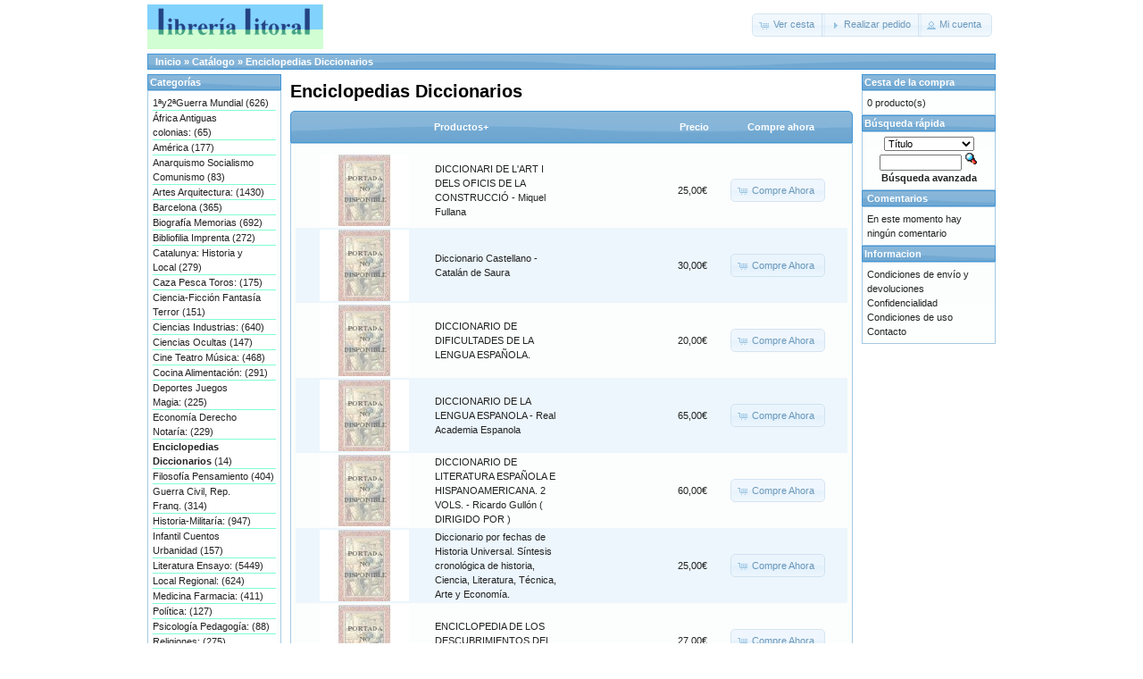

--- FILE ---
content_type: text/html
request_url: http://www.librerialitoral.com/tienda/index.php?cPath=34&osCsid=kk8b1vr240j3rdpf6628bdu724
body_size: 4598
content:
<!DOCTYPE html PUBLIC "-//W3C//DTD XHTML 1.0 Transitional//EN" "http://www.w3.org/TR/xhtml1/DTD/xhtml1-transitional.dtd">
<html xmlns="http://www.w3.org/1999/xhtml" dir="LTR" lang="es">
<head>
<meta http-equiv="Content-Type" content="text/html; charset=iso-8859-1" />
<title>Enciclopedias Diccionarios, Librería Litoral</title>
<!-- BoMod: Logo + Google Analytics -->
<link rel="Icon" href="../_img/minilogo.png" type="image/png" />
<!-- Google Analytics (Urchin) BEGIN -->
 <script src="http://www.google-analytics.com/urchin.js" type="text/javascript"></script>
 <script type="text/javascript">
  <!--
   _uacct = "UA-772879-2";
   urchinTracker();
   // -->
 </script>
<!-- Google Analytics (Urchin) END -->
<base href="http://www.librerialitoral.com/tienda/" />
<link rel="stylesheet" type="text/css" href="ext/jquery/ui/redmond/jquery-ui-1.8.6.css" />
<script type="text/javascript" src="ext/jquery/jquery-1.4.2.min.js"></script>
<script type="text/javascript" src="ext/jquery/ui/jquery-ui-1.8.6.min.js"></script>


<script type="text/javascript" src="ext/jquery/bxGallery/jquery.bxGallery.1.1.min.js"></script>
<link rel="stylesheet" type="text/css" href="ext/jquery/fancybox/jquery.fancybox-1.3.4.css" />
<script type="text/javascript" src="ext/jquery/fancybox/jquery.fancybox-1.3.4.pack.js"></script>
<link rel="stylesheet" type="text/css" href="ext/960gs/960_24_col.css" />
<link rel="stylesheet" type="text/css" href="stylesheet.css" />
</head>
<body>

<div id="bodyWrapper" class="container_24">


<div id="header" class="grid_24">
  <div id="storeLogo"><a href="http://www.librerialitoral.com/tienda/index.php?osCsid=kk8b1vr240j3rdpf6628bdu724"><img src="../tienda/images/store_logo.png" alt="Librería Litoral" title=" Librería Litoral " width="197" height="50" /></a></div>

  <div id="headerShortcuts">
<span class="tdbLink"><a id="tdb1" href="http://www.librerialitoral.com/tienda/shopping_cart.php?osCsid=kk8b1vr240j3rdpf6628bdu724">Ver cesta</a></span><script type="text/javascript">$("#tdb1").button({icons:{primary:"ui-icon-cart"}}).addClass("ui-priority-secondary").parent().removeClass("tdbLink");</script><span class="tdbLink"><a id="tdb2" href="http://www.librerialitoral.com/tienda/checkout_shipping.php?osCsid=kk8b1vr240j3rdpf6628bdu724">Realizar pedido</a></span><script type="text/javascript">$("#tdb2").button({icons:{primary:"ui-icon-triangle-1-e"}}).addClass("ui-priority-secondary").parent().removeClass("tdbLink");</script><span class="tdbLink"><a id="tdb3" href="http://www.librerialitoral.com/tienda/account.php?osCsid=kk8b1vr240j3rdpf6628bdu724">Mi cuenta</a></span><script type="text/javascript">$("#tdb3").button({icons:{primary:"ui-icon-person"}}).addClass("ui-priority-secondary").parent().removeClass("tdbLink");</script>  </div>

<script type="text/javascript">
  $("#headerShortcuts").buttonset();
</script>
</div>

<div class="grid_24 ui-widget infoBoxContainer">
  <div class="ui-widget-header infoBoxHeading">&nbsp;&nbsp;<a href="http://www.librerialitoral.com" class="headerNavigation">Inicio</a> &raquo; <a href="http://www.librerialitoral.com/tienda/index.php?osCsid=kk8b1vr240j3rdpf6628bdu724" class="headerNavigation">Cat&aacute;logo</a> &raquo; <a href="http://www.librerialitoral.com/tienda/index.php?cPath=34&amp;osCsid=kk8b1vr240j3rdpf6628bdu724" class="headerNavigation">Enciclopedias Diccionarios</a></div>
</div>


<div id="bodyContent" class="grid_16 push_4">

<h1>Enciclopedias Diccionarios</h1>

<div class="contentContainer">


  <div class="contentText">

<div class="ui-widget infoBoxContainer">  <div class="ui-widget-header ui-corner-top infoBoxHeading">    <table border="0" width="100%" cellspacing="0" cellpadding="2" class="productListingHeader">      <tr>        <td align="center"></td>        <td><a href="http://www.librerialitoral.com/tienda/index.php?cPath=34&amp;page=1&amp;sort=2d&amp;osCsid=kk8b1vr240j3rdpf6628bdu724" title="Ordenar productos Descendentemente por Productos" class="productListing-heading">Productos+</a></td>        <td align="right"><a href="http://www.librerialitoral.com/tienda/index.php?cPath=34&amp;page=1&amp;sort=3a&amp;osCsid=kk8b1vr240j3rdpf6628bdu724" title="Ordenar productos Ascendentemente por Precio" class="productListing-heading">Precio</a></td>        <td align="center">Compre ahora</td>      </tr>    </table>  </div>  <div class="ui-widget-content ui-corner-bottom productListTable">    <table border="0" width="100%" cellspacing="0" cellpadding="2" class="productListingData">      <tr>        <td align="center"><a href="http://www.librerialitoral.com/tienda/product_info.php?cPath=34&amp;products_id=35858&amp;osCsid=kk8b1vr240j3rdpf6628bdu724"><img src="../portadaslibros/thumbs/default.jpg" alt="DICCIONARI DE L'ART I DELS OFICIS DE LA CONSTRUCCIÓ - Miquel Fullana" title=" DICCIONARI DE L'ART I DELS OFICIS DE LA CONSTRUCCIÓ - Miquel Fullana " width="100" height="80" /></a></td>        <td><a href="http://www.librerialitoral.com/tienda/product_info.php?cPath=34&amp;products_id=35858&amp;osCsid=kk8b1vr240j3rdpf6628bdu724">DICCIONARI DE L'ART I DELS OFICIS DE LA CONSTRUCCIÓ - Miquel Fullana</a></td>        <td align="right">25,00€</td>        <td align="center"><span class="tdbLink"><a id="tdb4" href="http://www.librerialitoral.com/tienda/index.php?cPath=34&amp;sort=2a&amp;action=buy_now&amp;products_id=35858&amp;osCsid=kk8b1vr240j3rdpf6628bdu724">Compre Ahora</a></span><script type="text/javascript">$("#tdb4").button({icons:{primary:"ui-icon-cart"}}).addClass("ui-priority-secondary").parent().removeClass("tdbLink");</script></td>      </tr>      <tr>        <td align="center"><a href="http://www.librerialitoral.com/tienda/product_info.php?cPath=34&amp;products_id=12244&amp;osCsid=kk8b1vr240j3rdpf6628bdu724"><img src="../portadaslibros/thumbs/default.jpg" alt="Diccionario Castellano - Catalán de Saura" title=" Diccionario Castellano - Catalán de Saura " width="100" height="80" /></a></td>        <td><a href="http://www.librerialitoral.com/tienda/product_info.php?cPath=34&amp;products_id=12244&amp;osCsid=kk8b1vr240j3rdpf6628bdu724">Diccionario Castellano - Catalán de Saura</a></td>        <td align="right">30,00€</td>        <td align="center"><span class="tdbLink"><a id="tdb5" href="http://www.librerialitoral.com/tienda/index.php?cPath=34&amp;sort=2a&amp;action=buy_now&amp;products_id=12244&amp;osCsid=kk8b1vr240j3rdpf6628bdu724">Compre Ahora</a></span><script type="text/javascript">$("#tdb5").button({icons:{primary:"ui-icon-cart"}}).addClass("ui-priority-secondary").parent().removeClass("tdbLink");</script></td>      </tr>      <tr>        <td align="center"><a href="http://www.librerialitoral.com/tienda/product_info.php?cPath=34&amp;products_id=12622&amp;osCsid=kk8b1vr240j3rdpf6628bdu724"><img src="../portadaslibros/thumbs/default.jpg" alt="DICCIONARIO DE DIFICULTADES DE LA LENGUA ESPAÑOLA." title=" DICCIONARIO DE DIFICULTADES DE LA LENGUA ESPAÑOLA. " width="100" height="80" /></a></td>        <td><a href="http://www.librerialitoral.com/tienda/product_info.php?cPath=34&amp;products_id=12622&amp;osCsid=kk8b1vr240j3rdpf6628bdu724">DICCIONARIO DE DIFICULTADES DE LA LENGUA ESPAÑOLA.</a></td>        <td align="right">20,00€</td>        <td align="center"><span class="tdbLink"><a id="tdb6" href="http://www.librerialitoral.com/tienda/index.php?cPath=34&amp;sort=2a&amp;action=buy_now&amp;products_id=12622&amp;osCsid=kk8b1vr240j3rdpf6628bdu724">Compre Ahora</a></span><script type="text/javascript">$("#tdb6").button({icons:{primary:"ui-icon-cart"}}).addClass("ui-priority-secondary").parent().removeClass("tdbLink");</script></td>      </tr>      <tr>        <td align="center"><a href="http://www.librerialitoral.com/tienda/product_info.php?cPath=34&amp;products_id=36419&amp;osCsid=kk8b1vr240j3rdpf6628bdu724"><img src="../portadaslibros/thumbs/default.jpg" alt="DICCIONARIO DE LA LENGUA ESPANOLA - Real Academia Espanola" title=" DICCIONARIO DE LA LENGUA ESPANOLA - Real Academia Espanola " width="100" height="80" /></a></td>        <td><a href="http://www.librerialitoral.com/tienda/product_info.php?cPath=34&amp;products_id=36419&amp;osCsid=kk8b1vr240j3rdpf6628bdu724">DICCIONARIO DE LA LENGUA ESPANOLA - Real Academia Espanola</a></td>        <td align="right">65,00€</td>        <td align="center"><span class="tdbLink"><a id="tdb7" href="http://www.librerialitoral.com/tienda/index.php?cPath=34&amp;sort=2a&amp;action=buy_now&amp;products_id=36419&amp;osCsid=kk8b1vr240j3rdpf6628bdu724">Compre Ahora</a></span><script type="text/javascript">$("#tdb7").button({icons:{primary:"ui-icon-cart"}}).addClass("ui-priority-secondary").parent().removeClass("tdbLink");</script></td>      </tr>      <tr>        <td align="center"><a href="http://www.librerialitoral.com/tienda/product_info.php?cPath=34&amp;products_id=32181&amp;osCsid=kk8b1vr240j3rdpf6628bdu724"><img src="../portadaslibros/thumbs/default.jpg" alt="DICCIONARIO DE LITERATURA ESPAÑOLA E HISPANOAMERICANA.  2 VOLS. - Ricardo Gullón ( DIRIGIDO POR )" title=" DICCIONARIO DE LITERATURA ESPAÑOLA E HISPANOAMERICANA.  2 VOLS. - Ricardo Gullón ( DIRIGIDO POR ) " width="100" height="80" /></a></td>        <td><a href="http://www.librerialitoral.com/tienda/product_info.php?cPath=34&amp;products_id=32181&amp;osCsid=kk8b1vr240j3rdpf6628bdu724">DICCIONARIO DE LITERATURA ESPAÑOLA E HISPANOAMERICANA.  2 VOLS. - Ricardo Gullón ( DIRIGIDO POR )</a></td>        <td align="right">60,00€</td>        <td align="center"><span class="tdbLink"><a id="tdb8" href="http://www.librerialitoral.com/tienda/index.php?cPath=34&amp;sort=2a&amp;action=buy_now&amp;products_id=32181&amp;osCsid=kk8b1vr240j3rdpf6628bdu724">Compre Ahora</a></span><script type="text/javascript">$("#tdb8").button({icons:{primary:"ui-icon-cart"}}).addClass("ui-priority-secondary").parent().removeClass("tdbLink");</script></td>      </tr>      <tr>        <td align="center"><a href="http://www.librerialitoral.com/tienda/product_info.php?cPath=34&amp;products_id=16863&amp;osCsid=kk8b1vr240j3rdpf6628bdu724"><img src="../portadaslibros/thumbs/default.jpg" alt="Diccionario por fechas de Historia Universal. Síntesis cronológica de historia, Ciencia, Literatura, Técnica, Arte y Economía." title=" Diccionario por fechas de Historia Universal. Síntesis cronológica de historia, Ciencia, Literatura, Técnica, Arte y Economía. " width="100" height="80" /></a></td>        <td><a href="http://www.librerialitoral.com/tienda/product_info.php?cPath=34&amp;products_id=16863&amp;osCsid=kk8b1vr240j3rdpf6628bdu724">Diccionario por fechas de Historia Universal. Síntesis cronológica de historia, Ciencia, Literatura, Técnica, Arte y Economía. </a></td>        <td align="right">25,00€</td>        <td align="center"><span class="tdbLink"><a id="tdb9" href="http://www.librerialitoral.com/tienda/index.php?cPath=34&amp;sort=2a&amp;action=buy_now&amp;products_id=16863&amp;osCsid=kk8b1vr240j3rdpf6628bdu724">Compre Ahora</a></span><script type="text/javascript">$("#tdb9").button({icons:{primary:"ui-icon-cart"}}).addClass("ui-priority-secondary").parent().removeClass("tdbLink");</script></td>      </tr>      <tr>        <td align="center"><a href="http://www.librerialitoral.com/tienda/product_info.php?cPath=34&amp;products_id=12825&amp;osCsid=kk8b1vr240j3rdpf6628bdu724"><img src="../portadaslibros/thumbs/default.jpg" alt="ENCICLOPEDIA DE LOS DESCUBRIMIENTOS DEL SIGLO XX." title=" ENCICLOPEDIA DE LOS DESCUBRIMIENTOS DEL SIGLO XX. " width="100" height="80" /></a></td>        <td><a href="http://www.librerialitoral.com/tienda/product_info.php?cPath=34&amp;products_id=12825&amp;osCsid=kk8b1vr240j3rdpf6628bdu724">ENCICLOPEDIA DE LOS DESCUBRIMIENTOS DEL SIGLO XX.</a></td>        <td align="right">27,00€</td>        <td align="center"><span class="tdbLink"><a id="tdb10" href="http://www.librerialitoral.com/tienda/index.php?cPath=34&amp;sort=2a&amp;action=buy_now&amp;products_id=12825&amp;osCsid=kk8b1vr240j3rdpf6628bdu724">Compre Ahora</a></span><script type="text/javascript">$("#tdb10").button({icons:{primary:"ui-icon-cart"}}).addClass("ui-priority-secondary").parent().removeClass("tdbLink");</script></td>      </tr>      <tr>        <td align="center"><a href="http://www.librerialitoral.com/tienda/product_info.php?cPath=34&amp;products_id=36013&amp;osCsid=kk8b1vr240j3rdpf6628bdu724"><img src="../portadaslibros/thumbs/default.jpg" alt="Encyclopedie di Diderot et d'Alambert. Paris 1751-1772. Volumen 7 de Planches. Facsimil" title=" Encyclopedie di Diderot et d'Alambert. Paris 1751-1772. Volumen 7 de Planches. Facsimil " width="100" height="80" /></a></td>        <td><a href="http://www.librerialitoral.com/tienda/product_info.php?cPath=34&amp;products_id=36013&amp;osCsid=kk8b1vr240j3rdpf6628bdu724">Encyclopedie di Diderot et d'Alambert. Paris 1751-1772. Volumen 7 de Planches. Facsimil</a></td>        <td align="right">500,00€</td>        <td align="center"><span class="tdbLink"><a id="tdb11" href="http://www.librerialitoral.com/tienda/index.php?cPath=34&amp;sort=2a&amp;action=buy_now&amp;products_id=36013&amp;osCsid=kk8b1vr240j3rdpf6628bdu724">Compre Ahora</a></span><script type="text/javascript">$("#tdb11").button({icons:{primary:"ui-icon-cart"}}).addClass("ui-priority-secondary").parent().removeClass("tdbLink");</script></td>      </tr>      <tr>        <td align="center"><a href="http://www.librerialitoral.com/tienda/product_info.php?cPath=34&amp;products_id=11624&amp;osCsid=kk8b1vr240j3rdpf6628bdu724"><img src="../portadaslibros/thumbs/default.jpg" alt="ENSAYO DE UN DICCIONARIO ESPAÑOL DE SINÓNIMOS Y ANTÓNIMOS. - Sáinz de Robles, Federico Carlos" title=" ENSAYO DE UN DICCIONARIO ESPAÑOL DE SINÓNIMOS Y ANTÓNIMOS. - Sáinz de Robles, Federico Carlos " width="100" height="80" /></a></td>        <td><a href="http://www.librerialitoral.com/tienda/product_info.php?cPath=34&amp;products_id=11624&amp;osCsid=kk8b1vr240j3rdpf6628bdu724">ENSAYO DE UN DICCIONARIO ESPAÑOL DE SINÓNIMOS Y ANTÓNIMOS. - Sáinz de Robles, Federico Carlos</a></td>        <td align="right">45,00€</td>        <td align="center"><span class="tdbLink"><a id="tdb12" href="http://www.librerialitoral.com/tienda/index.php?cPath=34&amp;sort=2a&amp;action=buy_now&amp;products_id=11624&amp;osCsid=kk8b1vr240j3rdpf6628bdu724">Compre Ahora</a></span><script type="text/javascript">$("#tdb12").button({icons:{primary:"ui-icon-cart"}}).addClass("ui-priority-secondary").parent().removeClass("tdbLink");</script></td>      </tr>      <tr>        <td align="center"><a href="http://www.librerialitoral.com/tienda/product_info.php?cPath=34&amp;products_id=23736&amp;osCsid=kk8b1vr240j3rdpf6628bdu724"><img src="../portadaslibros/thumbs/default.jpg" alt="FOTOGRAFIA HISTORICA DE VIC. Volum II: De la Republica a la postguerra" title=" FOTOGRAFIA HISTORICA DE VIC. Volum II: De la Republica a la postguerra " width="100" height="80" /></a></td>        <td><a href="http://www.librerialitoral.com/tienda/product_info.php?cPath=34&amp;products_id=23736&amp;osCsid=kk8b1vr240j3rdpf6628bdu724">FOTOGRAFIA HISTORICA DE VIC. Volum II: De la Republica a la postguerra </a></td>        <td align="right">200,00€</td>        <td align="center"><span class="tdbLink"><a id="tdb13" href="http://www.librerialitoral.com/tienda/index.php?cPath=34&amp;sort=2a&amp;action=buy_now&amp;products_id=23736&amp;osCsid=kk8b1vr240j3rdpf6628bdu724">Compre Ahora</a></span><script type="text/javascript">$("#tdb13").button({icons:{primary:"ui-icon-cart"}}).addClass("ui-priority-secondary").parent().removeClass("tdbLink");</script></td>      </tr>      <tr>        <td align="center"><a href="http://www.librerialitoral.com/tienda/product_info.php?cPath=34&amp;products_id=18203&amp;osCsid=kk8b1vr240j3rdpf6628bdu724"><img src="../portadaslibros/thumbs/default.jpg" alt="NUEVA ENCICLOPEDIA LAROUSSE EN DIEZ VOLÚMENES.  11 VOL. ( UNO DE SUPLEMENTO )" title=" NUEVA ENCICLOPEDIA LAROUSSE EN DIEZ VOLÚMENES.  11 VOL. ( UNO DE SUPLEMENTO ) " width="100" height="80" /></a></td>        <td><a href="http://www.librerialitoral.com/tienda/product_info.php?cPath=34&amp;products_id=18203&amp;osCsid=kk8b1vr240j3rdpf6628bdu724">NUEVA ENCICLOPEDIA LAROUSSE EN DIEZ VOLÚMENES.  11 VOL. ( UNO DE SUPLEMENTO )</a></td>        <td align="right">90,00€</td>        <td align="center"><span class="tdbLink"><a id="tdb14" href="http://www.librerialitoral.com/tienda/index.php?cPath=34&amp;sort=2a&amp;action=buy_now&amp;products_id=18203&amp;osCsid=kk8b1vr240j3rdpf6628bdu724">Compre Ahora</a></span><script type="text/javascript">$("#tdb14").button({icons:{primary:"ui-icon-cart"}}).addClass("ui-priority-secondary").parent().removeClass("tdbLink");</script></td>      </tr>      <tr>        <td align="center"><a href="http://www.librerialitoral.com/tienda/product_info.php?cPath=34&amp;products_id=11284&amp;osCsid=kk8b1vr240j3rdpf6628bdu724"><img src="../portadaslibros/thumbs/default.jpg" alt="Parnaso Diccionario Sopena de literatura. Tomo I: Autores españoles e hispanos. Tomo II: Autores extranjeros de A a la L. Tomo III de la M a la Z. COMPLETO" title=" Parnaso Diccionario Sopena de literatura. Tomo I: Autores españoles e hispanos. Tomo II: Autores extranjeros de A a la L. Tomo III de la M a la Z. COMPLETO " width="100" height="80" /></a></td>        <td><a href="http://www.librerialitoral.com/tienda/product_info.php?cPath=34&amp;products_id=11284&amp;osCsid=kk8b1vr240j3rdpf6628bdu724">Parnaso Diccionario Sopena de literatura. Tomo I: Autores españoles e hispanos. Tomo II: Autores extranjeros de A a la L. Tomo III de la M a la Z. COMPLETO</a></td>        <td align="right">50,00€</td>        <td align="center"><span class="tdbLink"><a id="tdb15" href="http://www.librerialitoral.com/tienda/index.php?cPath=34&amp;sort=2a&amp;action=buy_now&amp;products_id=11284&amp;osCsid=kk8b1vr240j3rdpf6628bdu724">Compre Ahora</a></span><script type="text/javascript">$("#tdb15").button({icons:{primary:"ui-icon-cart"}}).addClass("ui-priority-secondary").parent().removeClass("tdbLink");</script></td>      </tr>      <tr>        <td align="center"><a href="http://www.librerialitoral.com/tienda/product_info.php?cPath=34&amp;products_id=11881&amp;osCsid=kk8b1vr240j3rdpf6628bdu724"><img src="../portadaslibros/thumbs/default.jpg" alt="THE READER' S ENCYCLOPEDIA: AN ENCYCLOPEDIA OF WORLD LITERATURE AND THE ARTS" title=" THE READER' S ENCYCLOPEDIA: AN ENCYCLOPEDIA OF WORLD LITERATURE AND THE ARTS " width="100" height="80" /></a></td>        <td><a href="http://www.librerialitoral.com/tienda/product_info.php?cPath=34&amp;products_id=11881&amp;osCsid=kk8b1vr240j3rdpf6628bdu724">THE READER' S ENCYCLOPEDIA: AN ENCYCLOPEDIA OF WORLD LITERATURE AND THE ARTS</a></td>        <td align="right">25,00€</td>        <td align="center"><span class="tdbLink"><a id="tdb16" href="http://www.librerialitoral.com/tienda/index.php?cPath=34&amp;sort=2a&amp;action=buy_now&amp;products_id=11881&amp;osCsid=kk8b1vr240j3rdpf6628bdu724">Compre Ahora</a></span><script type="text/javascript">$("#tdb16").button({icons:{primary:"ui-icon-cart"}}).addClass("ui-priority-secondary").parent().removeClass("tdbLink");</script></td>      </tr>      <tr>        <td align="center"><a href="http://www.librerialitoral.com/tienda/product_info.php?cPath=34&amp;products_id=9559&amp;osCsid=kk8b1vr240j3rdpf6628bdu724"><img src="../portadaslibros/thumbs/00186.jpg" alt="ULISSES ENCICLOPEDIA DE LA RECERÇA I LA DESCOBERTA ( 12 Tomos Completa ) - Rafael Borras i Bertriu,Director" title=" ULISSES ENCICLOPEDIA DE LA RECERÇA I LA DESCOBERTA ( 12 Tomos Completa ) - Rafael Borras i Bertriu,Director " width="100" height="80" /></a></td>        <td><a href="http://www.librerialitoral.com/tienda/product_info.php?cPath=34&amp;products_id=9559&amp;osCsid=kk8b1vr240j3rdpf6628bdu724">ULISSES ENCICLOPEDIA DE LA RECERÇA I LA DESCOBERTA ( 12 Tomos Completa ) - Rafael Borras i Bertriu,Director</a></td>        <td align="right">100,00€</td>        <td align="center"><span class="tdbLink"><a id="tdb17" href="http://www.librerialitoral.com/tienda/index.php?cPath=34&amp;sort=2a&amp;action=buy_now&amp;products_id=9559&amp;osCsid=kk8b1vr240j3rdpf6628bdu724">Compre Ahora</a></span><script type="text/javascript">$("#tdb17").button({icons:{primary:"ui-icon-cart"}}).addClass("ui-priority-secondary").parent().removeClass("tdbLink");</script></td>      </tr>    </table>  </div></div>
    <br />

    <div>
      <span style="float: right;">Paginas de resultados: &nbsp;<strong>1</strong>&nbsp;</span>

      <span>Viendo del <b>1</b> al <b>14</b> (de <b>14</b> productos)</span>
    </div>


  </div>

</div>


</div> <!-- bodyContent //-->


<div id="columnLeft" class="grid_4 pull_16">
  <div class="ui-widget infoBoxContainer">  <div class="ui-widget-header infoBoxHeading">Categor&iacute;as</div>  <div class="ui-widget-content infoBoxContents">
<ul id="categories_list">
<li><a href="http://www.librerialitoral.com/tienda/index.php?cPath=1&amp;osCsid=kk8b1vr240j3rdpf6628bdu724">1ªy2ªGuerra Mundial&nbsp;(626)</a></li>
<li><a href="http://www.librerialitoral.com/tienda/index.php?cPath=2&amp;osCsid=kk8b1vr240j3rdpf6628bdu724">África Antiguas colonias:&nbsp;(65)</a></li>
<li><a href="http://www.librerialitoral.com/tienda/index.php?cPath=6&amp;osCsid=kk8b1vr240j3rdpf6628bdu724">América&nbsp;(177)</a></li>
<li><a href="http://www.librerialitoral.com/tienda/index.php?cPath=109&amp;osCsid=kk8b1vr240j3rdpf6628bdu724">Anarquismo   Socialismo   Comunismo&nbsp;(83)</a></li>
<li><a href="http://www.librerialitoral.com/tienda/index.php?cPath=108&amp;osCsid=kk8b1vr240j3rdpf6628bdu724">Artes Arquitectura:&nbsp;(1430)</a></li>
<li><a href="http://www.librerialitoral.com/tienda/index.php?cPath=14&amp;osCsid=kk8b1vr240j3rdpf6628bdu724">Barcelona&nbsp;(365)</a></li>
<li><a href="http://www.librerialitoral.com/tienda/index.php?cPath=17&amp;osCsid=kk8b1vr240j3rdpf6628bdu724">Biografía  Memorias&nbsp;(692)</a></li>
<li><a href="http://www.librerialitoral.com/tienda/index.php?cPath=119&amp;osCsid=kk8b1vr240j3rdpf6628bdu724">Bibliofilia Imprenta&nbsp;(272)</a></li>
<li><a href="http://www.librerialitoral.com/tienda/index.php?cPath=116&amp;osCsid=kk8b1vr240j3rdpf6628bdu724">Catalunya: Historia y Local&nbsp;(279)</a></li>
<li><a href="http://www.librerialitoral.com/tienda/index.php?cPath=107&amp;osCsid=kk8b1vr240j3rdpf6628bdu724">Caza Pesca Toros:&nbsp;(175)</a></li>
<li><a href="http://www.librerialitoral.com/tienda/index.php?cPath=98&amp;osCsid=kk8b1vr240j3rdpf6628bdu724">Ciencia-Ficción  Fantasía  Terror&nbsp;(151)</a></li>
<li><a href="http://www.librerialitoral.com/tienda/index.php?cPath=106&amp;osCsid=kk8b1vr240j3rdpf6628bdu724">Ciencias  Industrias:&nbsp;(640)</a></li>
<li><a href="http://www.librerialitoral.com/tienda/index.php?cPath=73&amp;osCsid=kk8b1vr240j3rdpf6628bdu724">Ciencias Ocultas&nbsp;(147)</a></li>
<li><a href="http://www.librerialitoral.com/tienda/index.php?cPath=99&amp;osCsid=kk8b1vr240j3rdpf6628bdu724">Cine Teatro Música:&nbsp;(468)</a></li>
<li><a href="http://www.librerialitoral.com/tienda/index.php?cPath=100&amp;osCsid=kk8b1vr240j3rdpf6628bdu724">Cocina  Alimentación:&nbsp;(291)</a></li>
<li><a href="http://www.librerialitoral.com/tienda/index.php?cPath=101&amp;osCsid=kk8b1vr240j3rdpf6628bdu724">Deportes Juegos Magia:&nbsp;(225)</a></li>
<li><a href="http://www.librerialitoral.com/tienda/index.php?cPath=102&amp;osCsid=kk8b1vr240j3rdpf6628bdu724">Economía  Derecho  Notaría:&nbsp;(229)</a></li>
<li><a href="http://www.librerialitoral.com/tienda/index.php?cPath=34&amp;osCsid=kk8b1vr240j3rdpf6628bdu724"><strong>Enciclopedias Diccionarios</strong>&nbsp;(14)</a></li>
<li><a href="http://www.librerialitoral.com/tienda/index.php?cPath=40&amp;osCsid=kk8b1vr240j3rdpf6628bdu724">Filosofía Pensamiento&nbsp;(404)</a></li>
<li><a href="http://www.librerialitoral.com/tienda/index.php?cPath=85&amp;osCsid=kk8b1vr240j3rdpf6628bdu724">Guerra Civil, Rep. Franq.&nbsp;(314)</a></li>
<li><a href="http://www.librerialitoral.com/tienda/index.php?cPath=95&amp;osCsid=kk8b1vr240j3rdpf6628bdu724">Historia-Militaría:&nbsp;(947)</a></li>
<li><a href="http://www.librerialitoral.com/tienda/index.php?cPath=112&amp;osCsid=kk8b1vr240j3rdpf6628bdu724">Infantil Cuentos Urbanidad&nbsp;(157)</a></li>
<li><a href="http://www.librerialitoral.com/tienda/index.php?cPath=103&amp;osCsid=kk8b1vr240j3rdpf6628bdu724">Literatura Ensayo:&nbsp;(5449)</a></li>
<li><a href="http://www.librerialitoral.com/tienda/index.php?cPath=61&amp;osCsid=kk8b1vr240j3rdpf6628bdu724">Local Regional:&nbsp;(624)</a></li>
<li><a href="http://www.librerialitoral.com/tienda/index.php?cPath=66&amp;osCsid=kk8b1vr240j3rdpf6628bdu724">Medicina Farmacia:&nbsp;(411)</a></li>
<li><a href="http://www.librerialitoral.com/tienda/index.php?cPath=79&amp;osCsid=kk8b1vr240j3rdpf6628bdu724">Política:&nbsp;(127)</a></li>
<li><a href="http://www.librerialitoral.com/tienda/index.php?cPath=104&amp;osCsid=kk8b1vr240j3rdpf6628bdu724">Psicología Pedagogía:&nbsp;(88)</a></li>
<li><a href="http://www.librerialitoral.com/tienda/index.php?cPath=83&amp;osCsid=kk8b1vr240j3rdpf6628bdu724">Religiones:&nbsp;(275)</a></li>
<li><a href="http://www.librerialitoral.com/tienda/index.php?cPath=97&amp;osCsid=kk8b1vr240j3rdpf6628bdu724">Transportes y Comunicaciones:&nbsp;(172)</a></li>
<li><a href="http://www.librerialitoral.com/tienda/index.php?cPath=93&amp;osCsid=kk8b1vr240j3rdpf6628bdu724">Varios:&nbsp;(451)</a></li>
<li><a href="http://www.librerialitoral.com/tienda/index.php?cPath=92&amp;osCsid=kk8b1vr240j3rdpf6628bdu724">Viajes Geografía&nbsp;(410)</a></li>
</ul>
</div></div>

<div class="ui-widget infoBoxContainer">  <div class="ui-widget-header infoBoxHeading"><a href="http://www.librerialitoral.com/tienda/products_new.php?osCsid=kk8b1vr240j3rdpf6628bdu724">Novedades</a></div>  <div class="ui-widget-content infoBoxContents" style="text-align: center;"><a href="http://www.librerialitoral.com/tienda/product_info.php?products_id=36526&amp;osCsid=kk8b1vr240j3rdpf6628bdu724"><img src="../portadaslibros/thumbs/default.jpg" alt="Les Grands Escrivains: AZIYADÉ. Édition définitive avec 18 illustrations de M. de Lambert gravées par Paul Baudier. Reliure Jotau. - Pierre Loti" title=" Les Grands Escrivains: AZIYADÉ. Édition définitive avec 18 illustrations de M. de Lambert gravées par Paul Baudier. Reliure Jotau. - Pierre Loti " width="100" height="80" /></a><br /><a href="http://www.librerialitoral.com/tienda/product_info.php?products_id=36526&amp;osCsid=kk8b1vr240j3rdpf6628bdu724">Les Grands Escrivains: AZIYADÉ. Édition définitive avec 18 illustrations de M. de Lambert gravées par Paul Baudier. Reliure Jotau. - Pierre Loti</a><br />45,00€</div></div></div>


<div id="columnRight" class="grid_4">
  <div class="ui-widget infoBoxContainer">  <div class="ui-widget-header infoBoxHeading"><a href="http://www.librerialitoral.com/tienda/shopping_cart.php?osCsid=kk8b1vr240j3rdpf6628bdu724">Cesta de la compra</a></div>  <div class="ui-widget-content infoBoxContents">0 producto(s)</div></div>
<div class="ui-widget infoBoxContainer"> <div class="ui-widget-header infoBoxHeading">B&uacute;squeda r&aacute;pida</div>  <div class="ui-widget-content infoBoxContents" style="text-align: center;">  <form method="get" enctype="multipart/form-data" action="advanced_search_result.php">   <select name="singlefield">    <option value="titulo">T&iacute;tulo</option>    <option value="autor">Autor</option>    <option value="editor">Editorial	</option>    <option value="anno">A&ntilde;o</option>    <option value="ed">Edici&oacute;n</option>    <option value="idioma">Idioma</option>    <option value="encuad">Encuadernaci&oacute;n</option>    <option value="ilust">Ilustraciones</option>    <option value="obs">Observaciones</option>   </select><br />   <input id="searchstr" name="searchstr" type="text" size="14" maxlength="50" value="" />   <input name="singlefieldsearch" type="image" src="includes/languages/espanol/images/buttons/button_quick_find.gif" value="Buscar" /><br /> <strong><a href="advanced_search.php">B&uacute;squeda avanzada</strong>  </form> </div></div>
<div class="ui-widget infoBoxContainer">  <div class="ui-widget-header infoBoxHeading"><a href="http://www.librerialitoral.com/tienda/reviews.php?osCsid=kk8b1vr240j3rdpf6628bdu724">&nbsp;Comentarios&nbsp;</a></div>  <div class="ui-widget-content infoBoxContents">En este momento hay ning&uacute;n comentario</div></div>
<div class="ui-widget infoBoxContainer">  <div class="ui-widget-header infoBoxHeading">Informacion</div>  <div class="ui-widget-content infoBoxContents">    <a href="http://www.librerialitoral.com/tienda/shipping.php?osCsid=kk8b1vr240j3rdpf6628bdu724">Condiciones de env&iacute;o y devoluciones</a><br />    <a href="http://www.librerialitoral.com/tienda/privacy.php?osCsid=kk8b1vr240j3rdpf6628bdu724">Confidencialidad</a><br />    <a href="http://www.librerialitoral.com/tienda/conditions.php?osCsid=kk8b1vr240j3rdpf6628bdu724">Condiciones de uso</a><br />    <a href="http://www.librerialitoral.com/tienda/contact_us.php?osCsid=kk8b1vr240j3rdpf6628bdu724">Contacto</a>  </div></div></div>



<div class="grid_24 footer">
  <p align="center">Copyright &copy; 2026 <a href="http://www.librerialitoral.com/tienda/index.php?osCsid=kk8b1vr240j3rdpf6628bdu724">Librería Litoral</a><br />Desarrollado por <a href="http://www.est2000.es/" target="_blank" title="Web de EST200SL, Nueva ventana">EST2000 S.L.</a></p>
</div>


<script type="text/javascript">
$('.productListTable tr:nth-child(even)').addClass('alt');
</script>

</div> <!-- bodyWrapper //-->


</body>
</html>
